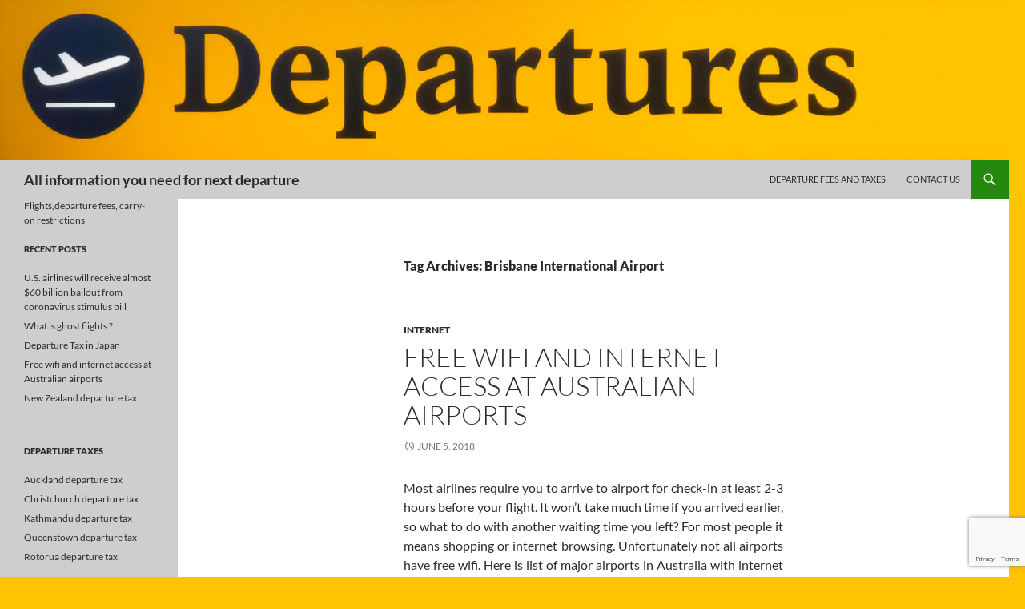

--- FILE ---
content_type: text/html; charset=utf-8
request_url: https://www.google.com/recaptcha/api2/anchor?ar=1&k=6Lc_br0UAAAAAGw7SbjwkJ6iuvL2uI4SGlUVCYUz&co=aHR0cDovL3d3dy5kZXBhcnR1cmUtZ2F0ZXMuY29tOjgw&hl=en&v=N67nZn4AqZkNcbeMu4prBgzg&size=invisible&anchor-ms=20000&execute-ms=30000&cb=acpgr2kmdzxw
body_size: 48577
content:
<!DOCTYPE HTML><html dir="ltr" lang="en"><head><meta http-equiv="Content-Type" content="text/html; charset=UTF-8">
<meta http-equiv="X-UA-Compatible" content="IE=edge">
<title>reCAPTCHA</title>
<style type="text/css">
/* cyrillic-ext */
@font-face {
  font-family: 'Roboto';
  font-style: normal;
  font-weight: 400;
  font-stretch: 100%;
  src: url(//fonts.gstatic.com/s/roboto/v48/KFO7CnqEu92Fr1ME7kSn66aGLdTylUAMa3GUBHMdazTgWw.woff2) format('woff2');
  unicode-range: U+0460-052F, U+1C80-1C8A, U+20B4, U+2DE0-2DFF, U+A640-A69F, U+FE2E-FE2F;
}
/* cyrillic */
@font-face {
  font-family: 'Roboto';
  font-style: normal;
  font-weight: 400;
  font-stretch: 100%;
  src: url(//fonts.gstatic.com/s/roboto/v48/KFO7CnqEu92Fr1ME7kSn66aGLdTylUAMa3iUBHMdazTgWw.woff2) format('woff2');
  unicode-range: U+0301, U+0400-045F, U+0490-0491, U+04B0-04B1, U+2116;
}
/* greek-ext */
@font-face {
  font-family: 'Roboto';
  font-style: normal;
  font-weight: 400;
  font-stretch: 100%;
  src: url(//fonts.gstatic.com/s/roboto/v48/KFO7CnqEu92Fr1ME7kSn66aGLdTylUAMa3CUBHMdazTgWw.woff2) format('woff2');
  unicode-range: U+1F00-1FFF;
}
/* greek */
@font-face {
  font-family: 'Roboto';
  font-style: normal;
  font-weight: 400;
  font-stretch: 100%;
  src: url(//fonts.gstatic.com/s/roboto/v48/KFO7CnqEu92Fr1ME7kSn66aGLdTylUAMa3-UBHMdazTgWw.woff2) format('woff2');
  unicode-range: U+0370-0377, U+037A-037F, U+0384-038A, U+038C, U+038E-03A1, U+03A3-03FF;
}
/* math */
@font-face {
  font-family: 'Roboto';
  font-style: normal;
  font-weight: 400;
  font-stretch: 100%;
  src: url(//fonts.gstatic.com/s/roboto/v48/KFO7CnqEu92Fr1ME7kSn66aGLdTylUAMawCUBHMdazTgWw.woff2) format('woff2');
  unicode-range: U+0302-0303, U+0305, U+0307-0308, U+0310, U+0312, U+0315, U+031A, U+0326-0327, U+032C, U+032F-0330, U+0332-0333, U+0338, U+033A, U+0346, U+034D, U+0391-03A1, U+03A3-03A9, U+03B1-03C9, U+03D1, U+03D5-03D6, U+03F0-03F1, U+03F4-03F5, U+2016-2017, U+2034-2038, U+203C, U+2040, U+2043, U+2047, U+2050, U+2057, U+205F, U+2070-2071, U+2074-208E, U+2090-209C, U+20D0-20DC, U+20E1, U+20E5-20EF, U+2100-2112, U+2114-2115, U+2117-2121, U+2123-214F, U+2190, U+2192, U+2194-21AE, U+21B0-21E5, U+21F1-21F2, U+21F4-2211, U+2213-2214, U+2216-22FF, U+2308-230B, U+2310, U+2319, U+231C-2321, U+2336-237A, U+237C, U+2395, U+239B-23B7, U+23D0, U+23DC-23E1, U+2474-2475, U+25AF, U+25B3, U+25B7, U+25BD, U+25C1, U+25CA, U+25CC, U+25FB, U+266D-266F, U+27C0-27FF, U+2900-2AFF, U+2B0E-2B11, U+2B30-2B4C, U+2BFE, U+3030, U+FF5B, U+FF5D, U+1D400-1D7FF, U+1EE00-1EEFF;
}
/* symbols */
@font-face {
  font-family: 'Roboto';
  font-style: normal;
  font-weight: 400;
  font-stretch: 100%;
  src: url(//fonts.gstatic.com/s/roboto/v48/KFO7CnqEu92Fr1ME7kSn66aGLdTylUAMaxKUBHMdazTgWw.woff2) format('woff2');
  unicode-range: U+0001-000C, U+000E-001F, U+007F-009F, U+20DD-20E0, U+20E2-20E4, U+2150-218F, U+2190, U+2192, U+2194-2199, U+21AF, U+21E6-21F0, U+21F3, U+2218-2219, U+2299, U+22C4-22C6, U+2300-243F, U+2440-244A, U+2460-24FF, U+25A0-27BF, U+2800-28FF, U+2921-2922, U+2981, U+29BF, U+29EB, U+2B00-2BFF, U+4DC0-4DFF, U+FFF9-FFFB, U+10140-1018E, U+10190-1019C, U+101A0, U+101D0-101FD, U+102E0-102FB, U+10E60-10E7E, U+1D2C0-1D2D3, U+1D2E0-1D37F, U+1F000-1F0FF, U+1F100-1F1AD, U+1F1E6-1F1FF, U+1F30D-1F30F, U+1F315, U+1F31C, U+1F31E, U+1F320-1F32C, U+1F336, U+1F378, U+1F37D, U+1F382, U+1F393-1F39F, U+1F3A7-1F3A8, U+1F3AC-1F3AF, U+1F3C2, U+1F3C4-1F3C6, U+1F3CA-1F3CE, U+1F3D4-1F3E0, U+1F3ED, U+1F3F1-1F3F3, U+1F3F5-1F3F7, U+1F408, U+1F415, U+1F41F, U+1F426, U+1F43F, U+1F441-1F442, U+1F444, U+1F446-1F449, U+1F44C-1F44E, U+1F453, U+1F46A, U+1F47D, U+1F4A3, U+1F4B0, U+1F4B3, U+1F4B9, U+1F4BB, U+1F4BF, U+1F4C8-1F4CB, U+1F4D6, U+1F4DA, U+1F4DF, U+1F4E3-1F4E6, U+1F4EA-1F4ED, U+1F4F7, U+1F4F9-1F4FB, U+1F4FD-1F4FE, U+1F503, U+1F507-1F50B, U+1F50D, U+1F512-1F513, U+1F53E-1F54A, U+1F54F-1F5FA, U+1F610, U+1F650-1F67F, U+1F687, U+1F68D, U+1F691, U+1F694, U+1F698, U+1F6AD, U+1F6B2, U+1F6B9-1F6BA, U+1F6BC, U+1F6C6-1F6CF, U+1F6D3-1F6D7, U+1F6E0-1F6EA, U+1F6F0-1F6F3, U+1F6F7-1F6FC, U+1F700-1F7FF, U+1F800-1F80B, U+1F810-1F847, U+1F850-1F859, U+1F860-1F887, U+1F890-1F8AD, U+1F8B0-1F8BB, U+1F8C0-1F8C1, U+1F900-1F90B, U+1F93B, U+1F946, U+1F984, U+1F996, U+1F9E9, U+1FA00-1FA6F, U+1FA70-1FA7C, U+1FA80-1FA89, U+1FA8F-1FAC6, U+1FACE-1FADC, U+1FADF-1FAE9, U+1FAF0-1FAF8, U+1FB00-1FBFF;
}
/* vietnamese */
@font-face {
  font-family: 'Roboto';
  font-style: normal;
  font-weight: 400;
  font-stretch: 100%;
  src: url(//fonts.gstatic.com/s/roboto/v48/KFO7CnqEu92Fr1ME7kSn66aGLdTylUAMa3OUBHMdazTgWw.woff2) format('woff2');
  unicode-range: U+0102-0103, U+0110-0111, U+0128-0129, U+0168-0169, U+01A0-01A1, U+01AF-01B0, U+0300-0301, U+0303-0304, U+0308-0309, U+0323, U+0329, U+1EA0-1EF9, U+20AB;
}
/* latin-ext */
@font-face {
  font-family: 'Roboto';
  font-style: normal;
  font-weight: 400;
  font-stretch: 100%;
  src: url(//fonts.gstatic.com/s/roboto/v48/KFO7CnqEu92Fr1ME7kSn66aGLdTylUAMa3KUBHMdazTgWw.woff2) format('woff2');
  unicode-range: U+0100-02BA, U+02BD-02C5, U+02C7-02CC, U+02CE-02D7, U+02DD-02FF, U+0304, U+0308, U+0329, U+1D00-1DBF, U+1E00-1E9F, U+1EF2-1EFF, U+2020, U+20A0-20AB, U+20AD-20C0, U+2113, U+2C60-2C7F, U+A720-A7FF;
}
/* latin */
@font-face {
  font-family: 'Roboto';
  font-style: normal;
  font-weight: 400;
  font-stretch: 100%;
  src: url(//fonts.gstatic.com/s/roboto/v48/KFO7CnqEu92Fr1ME7kSn66aGLdTylUAMa3yUBHMdazQ.woff2) format('woff2');
  unicode-range: U+0000-00FF, U+0131, U+0152-0153, U+02BB-02BC, U+02C6, U+02DA, U+02DC, U+0304, U+0308, U+0329, U+2000-206F, U+20AC, U+2122, U+2191, U+2193, U+2212, U+2215, U+FEFF, U+FFFD;
}
/* cyrillic-ext */
@font-face {
  font-family: 'Roboto';
  font-style: normal;
  font-weight: 500;
  font-stretch: 100%;
  src: url(//fonts.gstatic.com/s/roboto/v48/KFO7CnqEu92Fr1ME7kSn66aGLdTylUAMa3GUBHMdazTgWw.woff2) format('woff2');
  unicode-range: U+0460-052F, U+1C80-1C8A, U+20B4, U+2DE0-2DFF, U+A640-A69F, U+FE2E-FE2F;
}
/* cyrillic */
@font-face {
  font-family: 'Roboto';
  font-style: normal;
  font-weight: 500;
  font-stretch: 100%;
  src: url(//fonts.gstatic.com/s/roboto/v48/KFO7CnqEu92Fr1ME7kSn66aGLdTylUAMa3iUBHMdazTgWw.woff2) format('woff2');
  unicode-range: U+0301, U+0400-045F, U+0490-0491, U+04B0-04B1, U+2116;
}
/* greek-ext */
@font-face {
  font-family: 'Roboto';
  font-style: normal;
  font-weight: 500;
  font-stretch: 100%;
  src: url(//fonts.gstatic.com/s/roboto/v48/KFO7CnqEu92Fr1ME7kSn66aGLdTylUAMa3CUBHMdazTgWw.woff2) format('woff2');
  unicode-range: U+1F00-1FFF;
}
/* greek */
@font-face {
  font-family: 'Roboto';
  font-style: normal;
  font-weight: 500;
  font-stretch: 100%;
  src: url(//fonts.gstatic.com/s/roboto/v48/KFO7CnqEu92Fr1ME7kSn66aGLdTylUAMa3-UBHMdazTgWw.woff2) format('woff2');
  unicode-range: U+0370-0377, U+037A-037F, U+0384-038A, U+038C, U+038E-03A1, U+03A3-03FF;
}
/* math */
@font-face {
  font-family: 'Roboto';
  font-style: normal;
  font-weight: 500;
  font-stretch: 100%;
  src: url(//fonts.gstatic.com/s/roboto/v48/KFO7CnqEu92Fr1ME7kSn66aGLdTylUAMawCUBHMdazTgWw.woff2) format('woff2');
  unicode-range: U+0302-0303, U+0305, U+0307-0308, U+0310, U+0312, U+0315, U+031A, U+0326-0327, U+032C, U+032F-0330, U+0332-0333, U+0338, U+033A, U+0346, U+034D, U+0391-03A1, U+03A3-03A9, U+03B1-03C9, U+03D1, U+03D5-03D6, U+03F0-03F1, U+03F4-03F5, U+2016-2017, U+2034-2038, U+203C, U+2040, U+2043, U+2047, U+2050, U+2057, U+205F, U+2070-2071, U+2074-208E, U+2090-209C, U+20D0-20DC, U+20E1, U+20E5-20EF, U+2100-2112, U+2114-2115, U+2117-2121, U+2123-214F, U+2190, U+2192, U+2194-21AE, U+21B0-21E5, U+21F1-21F2, U+21F4-2211, U+2213-2214, U+2216-22FF, U+2308-230B, U+2310, U+2319, U+231C-2321, U+2336-237A, U+237C, U+2395, U+239B-23B7, U+23D0, U+23DC-23E1, U+2474-2475, U+25AF, U+25B3, U+25B7, U+25BD, U+25C1, U+25CA, U+25CC, U+25FB, U+266D-266F, U+27C0-27FF, U+2900-2AFF, U+2B0E-2B11, U+2B30-2B4C, U+2BFE, U+3030, U+FF5B, U+FF5D, U+1D400-1D7FF, U+1EE00-1EEFF;
}
/* symbols */
@font-face {
  font-family: 'Roboto';
  font-style: normal;
  font-weight: 500;
  font-stretch: 100%;
  src: url(//fonts.gstatic.com/s/roboto/v48/KFO7CnqEu92Fr1ME7kSn66aGLdTylUAMaxKUBHMdazTgWw.woff2) format('woff2');
  unicode-range: U+0001-000C, U+000E-001F, U+007F-009F, U+20DD-20E0, U+20E2-20E4, U+2150-218F, U+2190, U+2192, U+2194-2199, U+21AF, U+21E6-21F0, U+21F3, U+2218-2219, U+2299, U+22C4-22C6, U+2300-243F, U+2440-244A, U+2460-24FF, U+25A0-27BF, U+2800-28FF, U+2921-2922, U+2981, U+29BF, U+29EB, U+2B00-2BFF, U+4DC0-4DFF, U+FFF9-FFFB, U+10140-1018E, U+10190-1019C, U+101A0, U+101D0-101FD, U+102E0-102FB, U+10E60-10E7E, U+1D2C0-1D2D3, U+1D2E0-1D37F, U+1F000-1F0FF, U+1F100-1F1AD, U+1F1E6-1F1FF, U+1F30D-1F30F, U+1F315, U+1F31C, U+1F31E, U+1F320-1F32C, U+1F336, U+1F378, U+1F37D, U+1F382, U+1F393-1F39F, U+1F3A7-1F3A8, U+1F3AC-1F3AF, U+1F3C2, U+1F3C4-1F3C6, U+1F3CA-1F3CE, U+1F3D4-1F3E0, U+1F3ED, U+1F3F1-1F3F3, U+1F3F5-1F3F7, U+1F408, U+1F415, U+1F41F, U+1F426, U+1F43F, U+1F441-1F442, U+1F444, U+1F446-1F449, U+1F44C-1F44E, U+1F453, U+1F46A, U+1F47D, U+1F4A3, U+1F4B0, U+1F4B3, U+1F4B9, U+1F4BB, U+1F4BF, U+1F4C8-1F4CB, U+1F4D6, U+1F4DA, U+1F4DF, U+1F4E3-1F4E6, U+1F4EA-1F4ED, U+1F4F7, U+1F4F9-1F4FB, U+1F4FD-1F4FE, U+1F503, U+1F507-1F50B, U+1F50D, U+1F512-1F513, U+1F53E-1F54A, U+1F54F-1F5FA, U+1F610, U+1F650-1F67F, U+1F687, U+1F68D, U+1F691, U+1F694, U+1F698, U+1F6AD, U+1F6B2, U+1F6B9-1F6BA, U+1F6BC, U+1F6C6-1F6CF, U+1F6D3-1F6D7, U+1F6E0-1F6EA, U+1F6F0-1F6F3, U+1F6F7-1F6FC, U+1F700-1F7FF, U+1F800-1F80B, U+1F810-1F847, U+1F850-1F859, U+1F860-1F887, U+1F890-1F8AD, U+1F8B0-1F8BB, U+1F8C0-1F8C1, U+1F900-1F90B, U+1F93B, U+1F946, U+1F984, U+1F996, U+1F9E9, U+1FA00-1FA6F, U+1FA70-1FA7C, U+1FA80-1FA89, U+1FA8F-1FAC6, U+1FACE-1FADC, U+1FADF-1FAE9, U+1FAF0-1FAF8, U+1FB00-1FBFF;
}
/* vietnamese */
@font-face {
  font-family: 'Roboto';
  font-style: normal;
  font-weight: 500;
  font-stretch: 100%;
  src: url(//fonts.gstatic.com/s/roboto/v48/KFO7CnqEu92Fr1ME7kSn66aGLdTylUAMa3OUBHMdazTgWw.woff2) format('woff2');
  unicode-range: U+0102-0103, U+0110-0111, U+0128-0129, U+0168-0169, U+01A0-01A1, U+01AF-01B0, U+0300-0301, U+0303-0304, U+0308-0309, U+0323, U+0329, U+1EA0-1EF9, U+20AB;
}
/* latin-ext */
@font-face {
  font-family: 'Roboto';
  font-style: normal;
  font-weight: 500;
  font-stretch: 100%;
  src: url(//fonts.gstatic.com/s/roboto/v48/KFO7CnqEu92Fr1ME7kSn66aGLdTylUAMa3KUBHMdazTgWw.woff2) format('woff2');
  unicode-range: U+0100-02BA, U+02BD-02C5, U+02C7-02CC, U+02CE-02D7, U+02DD-02FF, U+0304, U+0308, U+0329, U+1D00-1DBF, U+1E00-1E9F, U+1EF2-1EFF, U+2020, U+20A0-20AB, U+20AD-20C0, U+2113, U+2C60-2C7F, U+A720-A7FF;
}
/* latin */
@font-face {
  font-family: 'Roboto';
  font-style: normal;
  font-weight: 500;
  font-stretch: 100%;
  src: url(//fonts.gstatic.com/s/roboto/v48/KFO7CnqEu92Fr1ME7kSn66aGLdTylUAMa3yUBHMdazQ.woff2) format('woff2');
  unicode-range: U+0000-00FF, U+0131, U+0152-0153, U+02BB-02BC, U+02C6, U+02DA, U+02DC, U+0304, U+0308, U+0329, U+2000-206F, U+20AC, U+2122, U+2191, U+2193, U+2212, U+2215, U+FEFF, U+FFFD;
}
/* cyrillic-ext */
@font-face {
  font-family: 'Roboto';
  font-style: normal;
  font-weight: 900;
  font-stretch: 100%;
  src: url(//fonts.gstatic.com/s/roboto/v48/KFO7CnqEu92Fr1ME7kSn66aGLdTylUAMa3GUBHMdazTgWw.woff2) format('woff2');
  unicode-range: U+0460-052F, U+1C80-1C8A, U+20B4, U+2DE0-2DFF, U+A640-A69F, U+FE2E-FE2F;
}
/* cyrillic */
@font-face {
  font-family: 'Roboto';
  font-style: normal;
  font-weight: 900;
  font-stretch: 100%;
  src: url(//fonts.gstatic.com/s/roboto/v48/KFO7CnqEu92Fr1ME7kSn66aGLdTylUAMa3iUBHMdazTgWw.woff2) format('woff2');
  unicode-range: U+0301, U+0400-045F, U+0490-0491, U+04B0-04B1, U+2116;
}
/* greek-ext */
@font-face {
  font-family: 'Roboto';
  font-style: normal;
  font-weight: 900;
  font-stretch: 100%;
  src: url(//fonts.gstatic.com/s/roboto/v48/KFO7CnqEu92Fr1ME7kSn66aGLdTylUAMa3CUBHMdazTgWw.woff2) format('woff2');
  unicode-range: U+1F00-1FFF;
}
/* greek */
@font-face {
  font-family: 'Roboto';
  font-style: normal;
  font-weight: 900;
  font-stretch: 100%;
  src: url(//fonts.gstatic.com/s/roboto/v48/KFO7CnqEu92Fr1ME7kSn66aGLdTylUAMa3-UBHMdazTgWw.woff2) format('woff2');
  unicode-range: U+0370-0377, U+037A-037F, U+0384-038A, U+038C, U+038E-03A1, U+03A3-03FF;
}
/* math */
@font-face {
  font-family: 'Roboto';
  font-style: normal;
  font-weight: 900;
  font-stretch: 100%;
  src: url(//fonts.gstatic.com/s/roboto/v48/KFO7CnqEu92Fr1ME7kSn66aGLdTylUAMawCUBHMdazTgWw.woff2) format('woff2');
  unicode-range: U+0302-0303, U+0305, U+0307-0308, U+0310, U+0312, U+0315, U+031A, U+0326-0327, U+032C, U+032F-0330, U+0332-0333, U+0338, U+033A, U+0346, U+034D, U+0391-03A1, U+03A3-03A9, U+03B1-03C9, U+03D1, U+03D5-03D6, U+03F0-03F1, U+03F4-03F5, U+2016-2017, U+2034-2038, U+203C, U+2040, U+2043, U+2047, U+2050, U+2057, U+205F, U+2070-2071, U+2074-208E, U+2090-209C, U+20D0-20DC, U+20E1, U+20E5-20EF, U+2100-2112, U+2114-2115, U+2117-2121, U+2123-214F, U+2190, U+2192, U+2194-21AE, U+21B0-21E5, U+21F1-21F2, U+21F4-2211, U+2213-2214, U+2216-22FF, U+2308-230B, U+2310, U+2319, U+231C-2321, U+2336-237A, U+237C, U+2395, U+239B-23B7, U+23D0, U+23DC-23E1, U+2474-2475, U+25AF, U+25B3, U+25B7, U+25BD, U+25C1, U+25CA, U+25CC, U+25FB, U+266D-266F, U+27C0-27FF, U+2900-2AFF, U+2B0E-2B11, U+2B30-2B4C, U+2BFE, U+3030, U+FF5B, U+FF5D, U+1D400-1D7FF, U+1EE00-1EEFF;
}
/* symbols */
@font-face {
  font-family: 'Roboto';
  font-style: normal;
  font-weight: 900;
  font-stretch: 100%;
  src: url(//fonts.gstatic.com/s/roboto/v48/KFO7CnqEu92Fr1ME7kSn66aGLdTylUAMaxKUBHMdazTgWw.woff2) format('woff2');
  unicode-range: U+0001-000C, U+000E-001F, U+007F-009F, U+20DD-20E0, U+20E2-20E4, U+2150-218F, U+2190, U+2192, U+2194-2199, U+21AF, U+21E6-21F0, U+21F3, U+2218-2219, U+2299, U+22C4-22C6, U+2300-243F, U+2440-244A, U+2460-24FF, U+25A0-27BF, U+2800-28FF, U+2921-2922, U+2981, U+29BF, U+29EB, U+2B00-2BFF, U+4DC0-4DFF, U+FFF9-FFFB, U+10140-1018E, U+10190-1019C, U+101A0, U+101D0-101FD, U+102E0-102FB, U+10E60-10E7E, U+1D2C0-1D2D3, U+1D2E0-1D37F, U+1F000-1F0FF, U+1F100-1F1AD, U+1F1E6-1F1FF, U+1F30D-1F30F, U+1F315, U+1F31C, U+1F31E, U+1F320-1F32C, U+1F336, U+1F378, U+1F37D, U+1F382, U+1F393-1F39F, U+1F3A7-1F3A8, U+1F3AC-1F3AF, U+1F3C2, U+1F3C4-1F3C6, U+1F3CA-1F3CE, U+1F3D4-1F3E0, U+1F3ED, U+1F3F1-1F3F3, U+1F3F5-1F3F7, U+1F408, U+1F415, U+1F41F, U+1F426, U+1F43F, U+1F441-1F442, U+1F444, U+1F446-1F449, U+1F44C-1F44E, U+1F453, U+1F46A, U+1F47D, U+1F4A3, U+1F4B0, U+1F4B3, U+1F4B9, U+1F4BB, U+1F4BF, U+1F4C8-1F4CB, U+1F4D6, U+1F4DA, U+1F4DF, U+1F4E3-1F4E6, U+1F4EA-1F4ED, U+1F4F7, U+1F4F9-1F4FB, U+1F4FD-1F4FE, U+1F503, U+1F507-1F50B, U+1F50D, U+1F512-1F513, U+1F53E-1F54A, U+1F54F-1F5FA, U+1F610, U+1F650-1F67F, U+1F687, U+1F68D, U+1F691, U+1F694, U+1F698, U+1F6AD, U+1F6B2, U+1F6B9-1F6BA, U+1F6BC, U+1F6C6-1F6CF, U+1F6D3-1F6D7, U+1F6E0-1F6EA, U+1F6F0-1F6F3, U+1F6F7-1F6FC, U+1F700-1F7FF, U+1F800-1F80B, U+1F810-1F847, U+1F850-1F859, U+1F860-1F887, U+1F890-1F8AD, U+1F8B0-1F8BB, U+1F8C0-1F8C1, U+1F900-1F90B, U+1F93B, U+1F946, U+1F984, U+1F996, U+1F9E9, U+1FA00-1FA6F, U+1FA70-1FA7C, U+1FA80-1FA89, U+1FA8F-1FAC6, U+1FACE-1FADC, U+1FADF-1FAE9, U+1FAF0-1FAF8, U+1FB00-1FBFF;
}
/* vietnamese */
@font-face {
  font-family: 'Roboto';
  font-style: normal;
  font-weight: 900;
  font-stretch: 100%;
  src: url(//fonts.gstatic.com/s/roboto/v48/KFO7CnqEu92Fr1ME7kSn66aGLdTylUAMa3OUBHMdazTgWw.woff2) format('woff2');
  unicode-range: U+0102-0103, U+0110-0111, U+0128-0129, U+0168-0169, U+01A0-01A1, U+01AF-01B0, U+0300-0301, U+0303-0304, U+0308-0309, U+0323, U+0329, U+1EA0-1EF9, U+20AB;
}
/* latin-ext */
@font-face {
  font-family: 'Roboto';
  font-style: normal;
  font-weight: 900;
  font-stretch: 100%;
  src: url(//fonts.gstatic.com/s/roboto/v48/KFO7CnqEu92Fr1ME7kSn66aGLdTylUAMa3KUBHMdazTgWw.woff2) format('woff2');
  unicode-range: U+0100-02BA, U+02BD-02C5, U+02C7-02CC, U+02CE-02D7, U+02DD-02FF, U+0304, U+0308, U+0329, U+1D00-1DBF, U+1E00-1E9F, U+1EF2-1EFF, U+2020, U+20A0-20AB, U+20AD-20C0, U+2113, U+2C60-2C7F, U+A720-A7FF;
}
/* latin */
@font-face {
  font-family: 'Roboto';
  font-style: normal;
  font-weight: 900;
  font-stretch: 100%;
  src: url(//fonts.gstatic.com/s/roboto/v48/KFO7CnqEu92Fr1ME7kSn66aGLdTylUAMa3yUBHMdazQ.woff2) format('woff2');
  unicode-range: U+0000-00FF, U+0131, U+0152-0153, U+02BB-02BC, U+02C6, U+02DA, U+02DC, U+0304, U+0308, U+0329, U+2000-206F, U+20AC, U+2122, U+2191, U+2193, U+2212, U+2215, U+FEFF, U+FFFD;
}

</style>
<link rel="stylesheet" type="text/css" href="https://www.gstatic.com/recaptcha/releases/N67nZn4AqZkNcbeMu4prBgzg/styles__ltr.css">
<script nonce="5r3T1fQixIVhg98K6llvNA" type="text/javascript">window['__recaptcha_api'] = 'https://www.google.com/recaptcha/api2/';</script>
<script type="text/javascript" src="https://www.gstatic.com/recaptcha/releases/N67nZn4AqZkNcbeMu4prBgzg/recaptcha__en.js" nonce="5r3T1fQixIVhg98K6llvNA">
      
    </script></head>
<body><div id="rc-anchor-alert" class="rc-anchor-alert"></div>
<input type="hidden" id="recaptcha-token" value="[base64]">
<script type="text/javascript" nonce="5r3T1fQixIVhg98K6llvNA">
      recaptcha.anchor.Main.init("[\x22ainput\x22,[\x22bgdata\x22,\x22\x22,\[base64]/[base64]/[base64]/[base64]/[base64]/[base64]/[base64]/[base64]/bmV3IFlbcV0oQVswXSk6aD09Mj9uZXcgWVtxXShBWzBdLEFbMV0pOmg9PTM/bmV3IFlbcV0oQVswXSxBWzFdLEFbMl0pOmg9PTQ/[base64]/aXcoSS5ILEkpOngoOCx0cnVlLEkpfSxFMj12LnJlcXVlc3RJZGxlQ2FsbGJhY2s/[base64]/[base64]/[base64]/[base64]\\u003d\x22,\[base64]\x22,\x22fl5tEwxoGUctw7XChy8Zw5TDj2/DpMOswp8Sw5/Cj24fGy3DuE8fF1PDiBIPw4oPDxnCpcOdwpXCjyxYw5lfw6DDl8KzwoPCt3HCk8OYwroPwoTCj8O9aMKhEA0Aw6QbBcKzRcKVXi59SsKkwp/CjAfDmlpZw6BRI8KJw5fDn8OSw5xTWMOnw5zCg0LCnlIEQ2Qow6FnAlnCrsK9w7FxGChIR3Edwptzw6YAAcKXDC9VwpgCw7tieSrDvMOxwqVvw4TDjkteXsOrW21/SsOBw4XDvsOuA8K3GcOzYsKaw60bHlxOwoJyG3HCnSrCrcKhw643wp0qwqsCC07CpsKEZxYzwrfDmsKCwokjwofDjsOHw6dXbQ4dw4gCw5LCkMK9asOBwp9xccK8w6hLOcOIw6FgLj3Con/Cuy7CkMKoS8O5w4TDkSx2w7c9w40+wrdCw61Mw6FMwqUHwpXCqwDCggnCigDCjnpywotxYsKKwoJkJChdESUCw5NtwpM1wrHCn29QcsK0QsK0Q8OXw5rDsWRPKMOIwrvCtsKCw5rCi8K9w6jDuWFQwq0FDgbCqcKVw7JJAMKaQWVkwpI5ZcOawqvClmsdwo/[base64]/ChmhfYsKNwpfCj8OjEQhKCMOsw7tYwp3CnsKwP17Cu3vCqsKgw6FXw5jDn8KJU8KtIQ/DicOGDEPCtcOhwq/[base64]/A0chwqbDhsO5F8ODZjwqw7vCu2/CgHhCKcKJbylDwrrCk8Kbw67DsFRrwpElwpzDrHTCogvCscOCwozCuR1Ma8K/wrjCmy3CnQI7w59Vw6bDusOKNAhSw6gGwqrDn8Oow79yCkbDtcOvOsO6JcK3BUwLTXI7MMOtw7I1LgvCp8KATcK1VsOswqLCm8OHwqRtAcK5I8KhF3NmZMKhc8K0IcO8w44RO8KiwoHDjMOAVC7Dpl7DqsKjOsK4wrU2w7TDiMOMw4/Ci8KPITHDjsOdBV3DtMKOwobCj8Kye0DChcKoWcO6wr0Gwp/Cn8KeERHCuCpQXMK1wrjCuirCs2hzenzDmMKNG1nCrT7CssOfPB8KR0jDkyTCu8KoIAjDqV/Dg8OhVcOaw503w4fDtsOkwpBIw4DDmTkSwovClCrChiLCqMOKw4sMWSvCt8K6w5/DnDjCscKKFcOxwrw6B8OAP0HCssK6wqLDsWTDo0c/wqdBOV8HQ1IJwosAwrnCq2gPK8Kgw4tMR8KKw5nCvsODwpLDiy5lwooOw4ktw59iegrDhjEmZcK1wrrDvibDsyBJFmHCmMO/OsOuw7zCnSjCrnxKw607wpnCuA/CrTvCk8OQOsOvwpctOWLCucOrU8KIWsK+acOqA8OfOcKFw4/Ckwhew71bYnMJwo5MwpI9OkIvKcKNKMOjw53Dm8KxJFPCszYVZTTDklLCngnCvMKYSMOOWWHDvyFfScK5w4/DgsK5w5oJVUdFwp4fdQrChXItwrNyw6pYwozCt2bDisO/[base64]/CnA7DpBLCocK3WmDCmD/Cn8KPKTFaZw9cZsKQw50iwog+CVDDpmR+wpbCgyQRw7PCixXDncKQXBp3w5lJakBlw5pMM8OWdsKZw6o1P8OkQQLCq3ZuaT3DlsOJCMKqf1UOVQXDnMOUO2rCmFDCqVPDnEgtwpzDo8OHR8Oew7vDt8OUw4PDn2Ixw5/CmgjDsALCkCtFw7Ybw7TDmsOlwrvDncOVQsKLw57DpcOLwpfDjX5USjnCu8KlSsOjwrxQUVBcw55hI2HDpsOrw5bDlsO+JnLCphTDpHfCoMOewqguXg/Dt8Ovw4p1w7bDoWYWAsKNw6EwLzXDkVBrwpnChsOtIsKiRcK/[base64]/S8OuBBR4ScOoVynCoD4zw7B+YMKtDmTClxTCgMKRN8Oaw4vDnVPDnynDkyN4K8Oxw47CmlRYR3jCr8KhL8O6w5gvw6sgw4bCncKMCF8XC1RFN8KNBMKCJ8O1UsO3UjF6URRCwrwvEsKvSMKPbcOewpXDtMOrw6Z1wqvCkEthwp1qwobCisKUW8OUIhoyw5vCoEU/JlZkQVENwppbM8Ohw6LDmTnDkWrChl4qAcOZJ8KBw4vDucKbeEnDo8K6UkfDg8O5XsOjDzsJFcO7wqLDjMOuwp7Cjn7DkcOXM8Kvw4rCocKqbMOZC8O1w5tYNzAew7DCuQLClsOJSxXDtn7Cgz1uwp/Dsm4TDsKGw4/CiEHDuk18w5kzw7DCkA/[base64]/SRZ8JCXDsBtSwrbDpMKHw7t4TCfDiVU7w7lIWcOHwrDDnms4w4tIXMOqwrw9wp0MeShQwqUyLRkYLDLCisOyw5Acw73Cq3JaKMKlPsKawpcPJjLCmyIew4t2OcO5wr8KKlHDm8KCwpceRS0Qw67CnQwvOH8Cwo5/UMKjU8OZCGFFasOLCwnDnHvCjCkKOx9AaMOPw7jCi39pw6QDB0kswpN6WkTCiifCssOiSQZ2RsONDcOBwqQgworDosK0KnZPwp/[base64]/[base64]/[base64]/GcOAw69yw5Uiw4/[base64]/CmnnDvWEuCsKzw4nCt8KZw5YNO8OAw7vCvMO2CUjDtkTDq3/DulU2K1LDlcOVw5JOPkTCnGYqLwM9wolqwqjCoSgoMMOrw7pDJ8KnZjxww7YiQcOKw6hEwrcLHHQaEcOpwpNgJ3DDksKSV8Kfw6sSWMK/wo0lLTfDlWvCuSHDnDLDhlF4w6QCQcO3wr1nw6cBWBjCl8O/MsOPw7rDlXfCjwMnw7HDglbDkmjCvsODw7bCpxkQXVfCqsOUwp9Pw4hkCMKdbBfDp8Klw7fDticpKE/Dt8Oew5RiFFnCj8Okwp5Tw6/DlMOhfmImQsK8w45Rwr3DjMOhesK8w7vCusKnw41GWyJrwp/[base64]/Cny1Lwqpww57CgsKzV0hgwrpjwrfCpkTCmWbDvkDCu8K4RQzDsGl0Yhgxw7pMwoHChcOHfE0Fwp98NHM8Tw4hWz3CvcKvwrHDsA3DsU8OGylrwpPDl2rDtz/CosK4JmTDtcK1TTzCosKWFDMDSxBdHGhIflTDsxFSwrJfwoMgPMOGBsK7wqTDvxhMGMOHSEjCl8K4wqPCvsOywqTDs8Ocw7/DmV3Du8KLDMK9wpEXw5zCp2PCiwLCvkhdw4BtbsKmGnjDhMOyw79XcsKNIG7ChhwWw4HDo8KfU8KDwoIxLMOFwrpGW8OHw68jV8K6PsOgPQdswpXCvS/DrsOLHsKbwrTCo8Kkwqtow43DqE3CpMOgw6zCugDDu8K0woMzw4LCjDpcw6VkCGrCoMKewqfCrnAwP8O3HcO1c0gnfQbDsMOGw7rDmsKSw69NwoPDl8KJbBYOw7/[base64]/w7gNw6pMw7jDq8ODwpsmw6bCi8K/wqjDn8KmK8O0w6Yjd05BTMKjFVvCpGfDpG/[base64]/Dk8O6w7JXEsKSLcKOw6XCsGZNOMKGw61nIsOww691wqhqCVdewovCrMOsw6gcDsOew6LDk3J3ZMOtw6twHcK8wqcLHcO/wprCvUbCnsOXb8OEKVjDrmAWw7fCgF7DsWYPw5p8SFFjdj5Ww5dLYjxTw6HDmQFwGcOcTcKXEwIVFCbDrsKowoxIwpjDs0YmwqPCtAZYDcKZYsKncEzClFbDpMOzMcObwrHDhcO6I8KkRsKTKBU+w48rwrrDjQZAd8OZwqoow5/ChMKOHDDCkcOFwrdiGGXCmyJMwqfDlFTDtMOyK8KkbsOBeMKeNzPDpBx9NcKXN8OYwrTChxdHdsKYw6NNPiLDosOCwozDpMKrSlxtwobComfDuQRhw48kw45BwqTCnQtow58xwqIJw5zCi8KSwp1tEQ9+OktxA0TDpTvCqcOGwoE4w5JxT8KbwrV5GGNBw7EXwo/DrMOsw4Y1GHjDqcOtBMOrNMO/w7vCjsOvRlzDtwxxCcKQYMOBwr/ChXg2DhckHcOnQsKiB8KjwrhpwrXCicORLyzCu8KGwoRJwrcGw77Cjmcsw45CYwE6wofDgkApODgkw7/Dhk8Mb1PDm8OWYhbDmMOWwpITw4lpJsOgOBdUYMOuO2Nzw7NWw6Qvw6rCj8Oiw4E1ERMFwrZQKsKVwr3CpjhIbDZ2wrEbF3zCmsKEwqV/w7cjwqXDkcOtw7EpwqJQwpHDmcKDw77Ch0DDvMKgfShoDkRXwqN2woFDUMOjw6XDhlstNDDDpsKKwp5pwqgzKMKcw7ptOVLCthpxwq0DworCkAXDhSMrw6nDvnLCgxPCjMOyw4QAPyAow5NzJsO9ScKJw7XDlnHCsw3ClRzDnsOvw4/DmMKafsO0JsOxw79dwoAbGSZKZcOcTMOawpYdYXFiKwoMasKyLWR3VxbDmcOTw544wrpYVgzCvcO5J8O7NMO/w7TDmMK8EypYw6jCniFtwr5DJ8KtVsKgwqHCpyPCssOrRMKBwq5EaCDDvcOEwrtuw44Dw5DCg8OWSsOqZSpLYsKOw6jCpcOkwokdesOfwrvClcKnXFFGd8Osw5EwwpYYRMOnw7kpw4k/f8OLw4Q+wo5HK8ONwrp1w7PDtivDr3LDoMKxw6AzwrvDiyrDtmV0Q8KWwqBvwqfCtsOrwoXCoUHDqcKnw5lXfEvCpcO/w7LCrEPDt8Odw7DDtT3ChsOqYsKnUzcuClzDkTvCtsKkc8KPFsK1TGFhRw1Yw6QzwqbCjsK0bMOBNcKsw54jQTx9wqd2DxnClQ9jaUTCs2XCisK4wqjDrMO7w5gOG0vDk8OQw4vDhk8ywowhIsKOw7/DljPCrgMRJcKNw6QQYUEQGsOeF8K3OG/DoDXCjD0Aw7LCmSNcwpDCiFh4w77Dixd4eBg3LnfCgsKGLydSdcOOWCcFwpd0LS13eFQiCF07wrTDqMO4wo7CtkHDuyR+wogCw7XCuEPCkcO/w7t0IDcNKcOvw67DrnJxw73Cm8KIEVHDrsK9OcK5wrNZwpfDkzkZRWt1PUvCjGpCIMOrwocMw65+wqJpwqnCs8Ofw50vRw4nMcKswpETNcKqIsOaSgbCpRg8w7vCiwXDi8K0UDPDhsOmwpnCm0QUwrzCvMK2CsOSwqDDpk4gNi3CtsKJw7jCm8KHPA91IxZzT8Khwq/Dq8KEw4zCnRDDkjLDnMK+w6HDswtwY8KaOMOgan4MZcKkwqNhwoc7dCrDpsOMRGFkBMK3w6PDg0dawq1jM38hY3/Csn/ChcKUw4bDtsOaLwjDjMKJw4vDh8KwKhlvB3zCnsKXQVrCpgU2wrV3w7xdC1HDlMOcw4xyHXUjJMKCw4dhKMKSw4F7EUh/JQLDvVhuccOswq59wqLCrmXCqsOzwppnCMKEP35rB1EhwoPDgMOXQMKWw6XDmT4FT0HDnGJbwpIzw4LChzsdSwp8wqnCkgkkMUQDB8OaDcOZwo9mw4bCnCbCo0NPwqDCnRYqw6vChic8D8OIwrN+wp/DmcOSw6jCvcKCccOSw6XDjHUvw5pSw41YCMOcEcKaw49qRsOFwrpkwqcTTsKRw50qOmnDtsOPwpE7w6wnQsK7EsO7wrrCi8OodhNmVwXCnCrCnAPCjcKTWcO9wpDCn8ODMFwHET/CsR4EIyNhFMKww5AqwpIXVG04HsOuwoJ8c8OtwpNtBMK5woM/w7PDiQnChihoI8K8wrTCtcKAw6TDhMOcwr3Dt8Kew5vDnMKBwpd3wpV1NMONMcKSw452wr/Clx9mdFcPMcKnPDhmPsKUDQDCtghJaggkwqXCkcK5w7jCs8KkbMOgTcKCYl10w4t8wrvCjFI6RMKDUlHDnirCjMKzZjDCpsKPcMOWfwQbPcOvJMOyAXXDhQhvwp5uwpcFRMK5wpTDh8K+w5/[base64]/Dj8OANBjCjsO6ZcKbJ8O+wrjDoxB6worChFAOO0bCh8OIT3pZNBoAwqxbw6QpOcKUdMOlVy0gRjrDqsKLJRwpwoJSwrYxE8OnaHEKwpTDlQ5Gw4bCgVxZw6zCrMKNeVBFe1pGPV0bwoPDiMK6woBcwpTDtWLDnsOmGMKlNGzDnsKAZsONwoPCiAXDsMKOTcKsfz/CpD3Dj8OTKjTCui/DlsK/[base64]/Ci254B8KgfsObw4gvw6ZpNMKKFlnDtjERZcO9w7lQwo8tdFthwpE8UVLCoBzCicKEw6ZsE8K4RGLDpcOrw5XCrgbCs8Kuw73CpsOpZ8OOLVPDt8Kiw7vChkQIZmXDt0/[base64]/DtSFDDsO8fH5qRx3Dp255wovCqSvCt8OlMRghw5MRA2NUw53DiMOKJ1XCj20NTsKrBMK3D8KISsO0wpR6wpnCsSU1HFPDgWbDlFXCgV1kfMKOw7wZJMO/MEgKwrrDu8KdNkFHX8OkPMKdwqDCgw3CqC4EGnx/wp3CtA/DlXTDgDRdWQRow4HCoFDDicOww44vw4hfQ3p4w54GDCdcLsOJw54Hw4s3w5V3wrzDu8Ktwo/DojfDvgPDgMOVSFl/HWXCmMO3w7zCrWjDnHZifSjDlsOWfsOxw6I+S8KBw6rCssKSBcKdRcOzwrYFw7lZw4lqwq3CmnTCoEg6fsKJw4Few4oNDm5jw58pw6/Dm8O9w6XChm45esKswpvDqmlRwqvCoMO8WcO3EWPCo3fCjz7DrMKUDXLDtsO8K8OUw6BcDlEiYFLDksOVem3DjGMOf2lwDw/Cin/DpsOyQMKiHcOQTkPDoWvChinDpggdwr5pGsORXsOmw6/CtU1FFCrCucOqazJTw7gtwoE+w7NjWQoLw6t4LlvCujDCjENJw4XCosKMwp5Mw4LDosOmf0I0TMODQMO/wrxkTMOjw5gHBk9nwrDCowhnTcO6e8OkIMOZwpJRe8KUw6jDui42EUBTA8OjX8Knw7sPbk/Csgl9IsOBwp3ClX/DnRwiwpzDvwHDj8Kfw4bDhk0DQmQIDMOywr9OI8KswqDCqMO5woXCjEApw5pCLwFgJMKQw4zCrShue8K6wp/Dl3tMKz3CtCw7GcO/UMKZFC/[base64]/V8KXFivDrG7CmcOvw7LDmcKSIBrCv8OcfcK7wqDDgA/DtcKmYsKsTUxRa1kjUsKJw7bCll/CqcKFLsO2w6TCqCLDocOswog1wqUhw5o9GsKPdQDDtcK2w6zCr8Kbw7Yew5IHDhvCj1M7XsOFw4PCm2bDnsOkRMO7dcKhwop4w7/DtQXDkUp2QcKmBcOvFkc1NsKoecOQwrAyGMO2dFfDosKcw4fDusK/Z0XDg05KZcOZNn/DtsOqw5Eew5R/LS8tXsKnA8KXw7nCpMKLw4fCqMO7w5/CoVHDh8KZw5JzMDzCvk/CnsO9XMKQw6TDlFpqw7bDoxg4wqvDqXTCvgs8ccO9wooMw4AOw4bCn8OTw5jCuyBsVzHDp8OjZ0VVccKGw64jOUTCvMO6wpTCvDBww60JQ0krwp8Dw5/CisKOwrQwwonCgsOqwrkxwo8+w45sLUfDjxZIFiRpwpQJYXdWIsK7wqrDuhdUS3Q8w7PDq8KCKSNyH1gewrrDtMKrw5PCg8KAwoMzw7rDvsOnwpRndsKAw4fDq8KYwq/Cl3F9w5vCkcKtYcO9HsKRw5nDv8O/Q8Opcm06RRHDpxQEw4QfwqzCnnjDnTPCt8O0w5rDigPCssOUTjvCqSZew798EMOUEkTCuFPCoHJFN8K/[base64]/[base64]/DscOkw5oNM8KOwqIEdiwKwr/Dt8OSZTUefFJVwqM5wpZUbMKWeMKww7NHA8Kdw7ADw5piw5XDoT1CwqZ9wpwoYigzwojDs1JmFsKiwqELw6lIw4sMOcKEw7PDvMKzwoMXfcK6cEXDgBfCsMOHwrjDigzCvkHDtMOQw4/CowTDjBnDpj3CtMKLwqrCncOsJsKtw4N8NsO4WsOjKcK/[base64]/CpggFwrTCn8OMD8KFwp5AwrxeBcOtw5ImRGfDosOLwpxBQcK3OyTCscOzdSN9VygxeErCgj5xDE7DmMKkKnMoUMOrBMOxw47CuGPCqcOVwq0HwoXCgB7CgsKxE1/[base64]/Cp8KAwpxEaQs0w5Z7XTDDgsO1w4B5BRHDuUfCmMKfw5w4B3FYw6rCsyd5w5wAC3LDoMO1w4jDg151w7g+wpnCogvCrjNsw6LCmDnCmMKiwqECWMKYw77DjyDCiDzDq8O/wr4CaWklwoMdwoUbWsOPJ8Otw6fCoUDCgzjCr8KjfBRjZcKHw7fCl8OwwqTCuMK3GgpHGwzCkAHDlMKRezUTJMKnVMOtw7zDo8KKKcKVw6gHeMKdwqJfScOww7HDhyFew5rDssKkYcOUw5MLwpBdw7nClcKSScK+wqpuw5bDr8OwJ23DlhFUw6bCjcOTah/CnzbCisKraMOXey3DrsKKWcOfOyoywpM7NcKFRH4nwqkBdzQow4QJwpJmM8KJBsOow5xEclvDuUfCtygZwqXDicOwwo1UIsOQw5bDrzLDqiXCmSdiGsKzw6HCpxnCvcK0FMKmPcKdw4w+wqN/OGFRKWLDq8OgMQfDj8OpwpbCpsOXIkY5eMOgw4ovwq3DpUZDWlpGwoAUw6U4C1lkeMOBw7FKZF7ChxvCqR4Yw5DDocO4w5pKw4bDri8VwpnCmMO7OcOACGxmVFIIwq/DhT/DoCpsFxbCoMOjb8Khw5AUw61hC8Kew6HDmSzDszFBw55zV8O1WcK/w47CrA8YwqdIJFbDocKMwqnDvn3DtcOBwp57w5UkC33Cgk0hU1PDjWjCgMKvFMOJAMKdwpLDucKiwplzNMOjwp9TP1nDp8KhIAbCojhzLkDDl8OHw7jDqsOMwppvwpDCqsKBw5Rfw6txw7A0w7nCjw99w44Jwpc5w5AeO8KwdsKqMsK/w4xiPMKmwr9LUsOYw78JwpUNw4dGw5DCl8KfLcO2w7PDlBwawqguw4dHRRdIw5fDn8Kww6HDgxrCgcO/[base64]/CoTLCqCHDgcOmOsKLwprDvgbDncOSwoLDlQkmL8KcYsO+w7TDtUHCqsK8QcK+w4XCiMKKIkJEwqTCin7CrUrDsW5QVsO1alBFOsKxwoXCo8KNT33CjCLDvCvCrcKzw5l1wog8c8O8w7fDs8OKw5N/[base64]/eVjCgsOjw7PDlsOuT8OLw4TCn8KhwoAGwro8woYxwoHCj8OzwoYywqHDjMKvw6nCvCVCKcOKecOPQXPCgHoNw4rCu1srw6jDiiZuwps6w6nCsAHDrGVbFMK3woJELMO9PMKUNsKwwpwdw7fCsQzCr8OvAmgxOW/DoUrCsQZAwq9/RcODRmwrQ8O8w6rCj3xUw71bw73Cmlxsw6bDjDUmZBjDgcOywp4VAMO6woTCg8KdwrB3MQ/Ct0QSHHpZB8O9DTdZRELDssOBTyVtY1Jqw63CosOowoHDvMOmfyEVKsKAwrY4woBGw7fDu8KsZB7DsxcpRMOtYmPClcOZKAnDq8OQI8Kzw7pjwp/[base64]/[base64]/wq/CicKWAA7Cn8KOY358w7liw6xAQXDCtcOVL0TDjgcXSAswYQQVwrJ3WBTDsw/DkcKBVSh0MMK7YcK8wqN0BzvDgnnDt2QXw4tyVmzDt8OvwpbDggzDlsOYUcOAw7cvNgdIODXDtiIYwp/DhsOXQR/DhsK+diRCJ8OSw5HDpsK4w73CpA/CrcOmB3zCn8KEw6A9wrjCpjHCo8OcacOFwpk5YU1HworDnzR+dznDoCc8CDgxw6Ihw4nDnsOdw40kDTMhGS45wozDpWDCtXgWZMKMKADDgMOrKiTDlBvDssK2RRpjIMKZwoPDhG4bwqvCgcOLccKXw6LDscO8w6MZw7/[base64]/[base64]/w7bCvT/CqwMSwobCijlKwrbCqQvDusOmOcOkSXRsRsO/IyI1w5jCl8O8w5h3QsKEWWrCih3DkDTCsMKMMyJNfcKtw4HCr1rCncOCwqHDgkRCUHnChcOIw6LClcOtwrjCjhNKwqPDiMOqw6ljw5Exw4wpE1Uuw4jDo8OTHkTCs8KhaHfDihnCkcOpHWZVwqs8woxpw6lsw7TDiyUEwoEhEcO0wrMRw6bDuFotX8OSwq/[base64]/[base64]/w4E3w5siw4EzwqRmfcKgN3FYwrkmwohZFw7CrsOow7bCpyMJw6UOWMOaw5TDrcKLAm4vw77DsBnCiCrDg8KFXTIowqrCs2gWw4nCqyVxHH/Dt8O7w5kewoXCq8KOwoIjwopHIsKTw7XCvHTCtsOEwrjCiMOxwrNnw7csAmLDh1M/[base64]/[base64]/DtHbCp8K+w53CvGlfwrh4wp5ewobDqSDCsMKDMxo4w6g0wp/DkcOJw6zCn8K7wpJ4wojCkcKmw7PDiMO1wq7CuTTCmiBNJDE1wo7Dt8OHw70wZXY2VjrDrC0AO8Kbw5Uew5XDgcOCw4vDpMOlw4Y/[base64]/[base64]/[base64]/[base64]/CpwDDrFJJwrDDhsK3bcONw4bDmMO5w51gBsOdw57DosKIA8KowocUSMKedQzCksK4w6XCoxUkwqDDlsKtbmfDsVvDu8OEw4NQw7l7A8OQw4slWMOdZEjDm8KLNE3ClTLDiwUXV8OEdRTDqFPCqy7Cqn7CnlvCjkkRCcKvTcKDwo/DqMKnwoHChiPDrlDCvmzCgsKhw5kvGT/DjDrCqDvCpsKWGMOcw6dfwqQ2UMKzSXJtw6FUTWJ4wobCqMOdHcKmJA7Dq2vCksORwoDCoClkwpnDuS/Dt3MpGRPDjmgiI0fDtcOrL8Otw7QWwp07w54ccRV+EU/Ch8OAwrDCoT1iwqfCtyPDu0rDjMKyw6dLIjQ3A8KIw43Ds8KeSsOtw5FKwoApw4RbPMKTwrVhw4ARwoteW8OyFT1XXcKuw4oXwqTDrsOZwog1w4jDjVLDtxzCo8OtCFRJOsOKZcKePU00w5p5wp5Rw5AowpEuwqLCli3DhcOXdcKLw5FBw6nCmMKYW8K0w43DniZ9Tj/DpzDCscKYB8KmIMOWIxdIw4MDworDg18GwqrCpGJWa8OobXHClMOYKcONblJhPsO9w7Qfw5Q8w7vDkDzDngRmw4MSfVDCjsOEw7jCtsKswpsTVXkwwqM1w4/DlsO/wpN4wo8fw5XDnxo8wrYxw4t4w5sWw7Zsw5rDnMKuOGDCn39Twr4sbwoCwpTCm8OuBcKxNXzDtcKKJMKfwr3DgMKSKMK2w4zCm8O9wrZlwoM+EMO9w7spw6lcOQ9/[base64]/DlBnClCRQTMKsV8KXwqHCusOAw6IzwprCoMKjw5gkZipBKQlQwplvwp/[base64]/CkMKLD00uMMKFGDlFw6kCwppawoJMDsKnMXbCgMO+w7dPb8KJUhtGwrAqwrnCqTF1XcOHUELCt8KEaULCl8OzTwBtwp8Xwr8wUsOqw67CmMORCsOhXxFaw7zDrcOXw5A3FsKJw404w5/Dgn1gTMOgKDTDksORLlfDgHLDtmvCg8KBw6HChcOtDTrCrcOyJBQQwqMjFAluw74CFkDCghDDjA4uMsOPfcKgw4bDpGjDrMO5w5LDjAPDj3LDj1vCusKHw6tvw7grEGkNZsK3wpjCqyfCh8O/wp3CpR52Bld7QyHCgmNJw5/CtAxNwpwuC33CgMKrw4jChsK9V3/DvlDDgMKlPMKvYGF1w7nDisOMwp/Dr2g4DMKpMcOSwpfDh3XCghrDg1fCqQTDiwVYBsKWM3tcZBAgwocfYsOsw4V6Q8KpU0gaSmHDqD7CpsKEcS/CggI8PcKVKTLDoMOLFDXCtsOHTcKcMjg7wrTDqMOsVWzCscOeXh7Dj2dhw4BDwqRnw4cPw58Tw4w+ZS7CoFbDrsORWgUGH0PCscK+wpkeDXHCi8K0ZF7CvxLDm8KwN8OgKMKqAMOUw7BVwqbDs1XDlhPDs0Qyw7TCpcKaCSRvw4FeTsOXVsOqw4J/E8OCOkVXZkZbwpUMTAfDiQTCrcOuaGPDisOnwrrDvMKiNyZWwqbCi8OMw4nCnHHCnShXSDF0McKKA8OPLMOkX8OowpcFwr/DisOwccKdWDnCi2g6wr4vWcKJwoPDv8KjwqogwoRoI3DCrHjCpyTDuEzCpgFOwosOADo+N3p8w4kjVsKQwqPCtEPCt8O8M2fDiBvCuAzCmA0MbFoKZBkyw4hWHsKla8ODw7pAaFvCqsONw6fDrQbCuMOPXxsSAS/DvMOMwr8cw59tw5bDgmwQbcK8ScOFNXPCqCkSwrbDncKtwpQjwpIZScOjw5MawpYew4NGVsOuw5fDuMK+I8O0D1TClzZhwoXCpR/[base64]/e8Ofey3DsMOwHkRNw6MSTglcGMOGV8KKRmHDjB5kU2nCuS5Bw4NIE1zDtMOFbsOmwoHDi0TCmsOOw6XDocKUKy1owo7CosOxw7lSwoZYW8KWNMOHMcOiw6h4w7DDvSHCnsOEJD7Cn0DCtcKvXzvDksK3RcOowo/CgsOvwq0Mwq5UeGjDiMOgPn0BwqPCvzLCnGbDjG0rGwNBwpXDgwpgNU/DhRXDuMOHdDgiw6ZhNjw0a8ObeMOjJHnCkVTDoMONw4YKwqtLcWBUw6cBw6LCvCPCrGEEPsOzJHoPwoRPYsKlCcOmw7LCvTJ/[base64]/CvMKmw53CgAw3w6bDusOycgLCv8O2wrnCisKECychw5HDiRcWBAo7w7bDvcKNwpDClEIVJ0zDq0bDu8OGOsOeLERiwrDDq8KBFcONw4k4w5M+wq/Cl0jCmFkxBwbDgMKKc8KZw6QQw7jCtk3Du1Q/w7TCjkbCo8OsLFQQIixLNRrDkW9iw67DlmrDrsO5w7/DjAjDhsOSZ8KJwozCqcOhPsOKCQHDsW4OWMOqXmjCssOwQcKgMsKzw53CrMKvwpUmwrbCiWfCugJaVW9qWGTDlB7DiMKJBcO0w5/DlcKlwrPCtsKLwr5TdgEwGj92Y0NHPsOcwqnCnVLDmms9w6RAwpfDksOsw7VDw63CoMKJUg4awpgAbMKOVQfDuMO/[base64]/[base64]/w4N2E8KZwqIURMK4w4HDpQjDkFzDozYfw41KwozDgSnDkMKTX8OnwqvCmcKqw64XEDDCkxEYwq9xwpZ4wqphw7tVL8KMDBDCsMO+w4TCrsKKUX9twqViHxB1w4rDoCHCrFMde8O/EXbDtWzDlsK0wpTDsAkKw5bCvsK4w6tuT8KcwqfDjDzDnVDChjAawrbDvk/DnikpEMOkFsKXwprDujrCnzvDg8KHwoQIwoVVJMOnw58dw4UwXsKIw6IgP8O6WHhTE8O0I8ODVCZrw58UwqTCicOvwqZpwpLCrjfDtgBzMhTDlBvCg8Khw4FPw5jDtwbCom5hw4bDp8Oew6bCnRdOwr/DqFjDjsKNHcKiwqrDocKlwo7Cm1QOw5wEw47CgsOLRsKNwrTCpGMXTy8uFcOowrkRZTEYw55TTMKbw6nCpsO6GRTCjcOpc8K8ZsKwA2M/wojCi8KQenTCsMKRCmDChMK/[base64]/[base64]/Cq34pw7nDisK4w4TCvsKlUcKeEMOVw6hFwo5gZHPCvzcULlo5wo7DmyVNw6HDm8KRw60vVQNRwpLDs8KfVW7CmcK8C8KiCgrDs28ICRvDr8OQT2BQY8OiMkzDocKJesKNZy/DkGYIw7XDm8OhA8OjwpfDki7CnMOyS2/CoHJGw59Uw5ZZw4F6UcOIGXInSjJAw6QqEBjDjcKDacO+wrPCgsKdwrVWRBXDtEbDpXtVTxbDocOib8K1wo8UbsKvd8KvfcKCwpE3RCYGVx7Cg8OCw4gUwr3Dm8K+wqQhwrdfw55AOsKTw48/C8K5w5FmN2vDm0RIdTbDqELCrFh/w6rCnwPClcOIw7LCuGYbVcKQC3YPdcKiQMOBworDjMOVw7Euw6PDqMKxV1TDuXxFwoTDgm96f8OmwppjwqLCkAfCuwcGfihkwqXDpcKEwoQ1wrV/worCnsKyKnXDicKGwpJmw45yDMKCZhDCuMKkwqHCqsKEw7rDgmECw6fDoCI/wqM0TSTCu8OJBXNdHA5gJsOaYMKjHnZcHMKzw5zDm0BywrkETk/Dk0h4w7vCs1rDtMKFMTZmw7bClVtRwqfCuCNiYWXDqAzCmRbCkMOdwqDDg8O3bX3Dhi/DsMOcDxtew5PCnl9kwrN4YsK4NMOiakh8wqdlUcKaKkRGwrc4wqHCncKtBsOEbgfCsyzCpFLDsUTCh8OMw7fDi8OcwqIzEcKJfQpFWAwBQzbCgx/CoiHCjkDDhn8KIMKBHcKRworCsx3DpyLCl8KdRTzDh8KqJsOlwp/DhMKhX8O8EMKow6FFP0YPwpPDqmHDssKdw4fCji/CllDDhQdqw4TCmcOQwrIuVMKOw4nCsxXDosO1MgfCsMOzwrghVhtsCMOqE1Jnwp93JsO9wpLCiMKdLsKJw7jCnsKUwrrCvk9rw45HwpQZwpfCnsOmH27CoEXCjcKRSwUOwrxNwoFSNsKea0IwwojCp8OEw5cmLQN/HcKrS8K5Y8KHYiMmw71ew6IHasKrWcOWGcOXWMKNwrNdw6TCgMKFw6LCgyc2HcORw7wEw6XCrcK6wrEiwpIVKEw5TcOyw70Kw4gETzXDi37DsMOJJzXDkMO4woHCsj/[base64]/DlMOJw5PCrDQcF8KwOC0LFsKVw702ZcK9ZsOcw7rCkcKmFA0oNTXDk8OFeMOFD3MPCEjDpMO2SkRTbzgNwpN8wpA1AcOwwqx+w4nDlzZ4TmrCmMKfw7sYw6YcODdHwpPDpMKOS8KNCzjDpcOTw57CoMOxw77CncKQwo/CmwzDp8KFwqMHwqrCsMK9KS/DtSN1RMO/wpLDmcOaw5kJw5BMDcOjw6ZqRsOjQMOhw4DDkDEQw4PDg8OcUMOEw5hVFwBIwpgpw7zCi8OfwpPCvEbCjsKkMyrDgsOVw5LDlxs4wpVgwo1hCcKew6Miw6fCuBwqHAIFwoDCgU3CnkJbwoU+wp/[base64]/w7/DgG3Du3vCu8KkY2FpwqMcb3nCr1DDngXCisK3DDFbwpzDolXCuMOaw73DuMKQIzo/RMOJwo/Cow/[base64]/[base64]/Dl8K7BMOxwpzCt2Rxwo8TER/Dq8OgesOeF8O1f8Kzw6HDhXd/w6XDu8OpwpZhw5TCl3HDqMK1dcO/w6Zww6rDiAHCs394SzjCjcKPw6BuQB/CtnnDk8KCVkTDqAo2IGHDrBHDi8Otw6UcRy1pJcObw6DDoEpywqLDk8O9w55ewpNqw5cAwrZhacKcwq3Cr8KEw6UtTyJVfcKqLHjDnMKwIsKZw5kOwpMVw4kMVGQdwrvCr8KVw6TDrlo2woR8woVbw4oVwovCvm7CkQzDlcKmQhHCusOiVV/ClcKAHEXDqcOsbl9SXVV/[base64]/w63DqAvCrH4zFX8bw5DCly7DgsONw4TCtsOWd8O1wqU8ES53wrYvN1RCVBBtPcKpER/DkcKXbhIsw5IUw5nDqcKXS8KhM2jDlAYLw4BUcU7CiyNBQMOHw7TDvTbCqQRjSsOxLxBhwprCkHoow5JpV8KYwq7CksOPN8Odw5jCgGPDt3QBwrlrwo/DucOqwrBmPsK0w5XDiMKQw584PsKOCsO4KgPCvTzCrcOaw59qS8OSEsK5w7IZGsKHw5XDl1YBw7vDiwfDpVhFSyoPwrIwasKhwqDDpVTDkMO5wo/DkhQJO8OQRsKhPCHDtTXCjD4sGAPDr1V1EsO/FRDDisOIwpZONGDCjHjDo3XCmcO+MMKhJ8KHw6DDlsOfwqoJMUVNwpPDrMOCIsK/JEUsw4oZwrLDpFU7wrjCgMKVwqzDocO4w4IREHtUHMOOe8Oow5fCpsKpFBfDgcKXw48Ad8KiwqxYw7Uwwo3CpsOTCsKXJnthfcKpchHCqMKcL3pgwq8ZwpZPdcOJBcKnNA8Ow5cvw6PCtcK8VTTDhMKdwpHDi1ckLsOpYWQdE8OaPmLCi8OYVsKgfsK+D2/CnDbCjMKdZnYcTQgzwoY8dgtHw7jChDXClRTDpS/CnjxAFsOmHU4vwoZTw5LDq8KOw4bCn8KTYxkIw6nDvi0LwowATmYEcGfDmjvCslLDrMONwqMLwoXChcONw68dBkx/CcOWw5vDlnXCq2LDocKHZMK4wp/CmCfCuMK/I8KCw5kZEgAKIsOGw7d8KAjDu8OIXMKQwobDmGA1VmTDtGR2wpxlwq/DiC7CiRIhwovDqcOhw4ZIwrjCk1I5HcKoRlMnw4YkJcKiIxbCuMKFPzrCpExiwo9CRMKPHMOGw709aMKaWArDl3Rsw6U5wp1/CS0XWMOkd8Kaw5MVYcKhQMOmfQUrwqrCjTzDpsK5wqtjNk0QdS45w6XDqcO3w5HCgsOPVWzDmkJuccKxwpYPY8KZw6DCpRcOwqTCi8KUOAICwqo+c8OSL8KHwroQLFDDmUREZ8OaKA/[base64]/DocOwwpfCjcK9YxvCg8Osw6xKw6PCiiNgUMKqwr1iXQLDlsOIDsOXEHzCqUNab21LPsOYTcOBwoQ2CcO2wrnDjw1tw6zCs8OGw5jDssKPwrHDscKpM8KYG8OXw6R8ecKFw5lXO8OWw4/Cp8KMRcO4wo8QD8KfwrlHw4fCq8KgC8OkBnjCsSk3YMK6w6s9wrp5w596w7gUwo/ChDR/esKoB8OPwqE3wonDusO3KsKRT3/Dh8OOwo7CusOwwrEZNcKGw6/[base64]/DmcKAw7fDmMOXwqoywoE3wrTDhMKTw5vDjMKEWcKwQSfDisK8DMKLSnzDmcK5TX7Cv8OtfEfDh8KBccO9WcOkwqghw4o/wrdVwp/CvATCuMO9C8Krw7/DkVTCngQVUTjCjl4PblLDpTrCoEvDsjLDrMKww5B3w5TCpsOjwpsww4ghWWgXwoowGMORWsOmNcKhwqMAwq81w4DCmR3DgMK0TsKGw57Dq8Oaw4dCenXCvRXDucOpwrTDkRQdZAF/[base64]/DjsKGwp/CongUTcOiw6hcwonDsMOwBVZgwr/[base64]/DqcKtwoXDjVweWS0tXwtFHcKyw7YAHyPDgsKhXsKeaRbDkCDCkTXDlMKiw6DCqXDDrsODwrPCtcK9KcOJJMOIB07CsXhnbcK7w67Dl8KiwoTDncKzw792wpNcw5/DlsKfHMKUwpHClnPCp8KBf0zDnMO7wqc8OQTCgcKnLMOuGsK8w7zCvMO9bxbCoVbCjsKAw5Ytwpdpw5AmIEsjfwJzwp7DjCjDuhl/eDdJw5IqfAp+AMOgOmYJw6kuMwUGwrVxesKcd8KCJDHDhkfDusK0w6fDvVvCjsKwDRR4RTrCqMKfw6/DsMKMRsOULcO8wr7CsUnDisOEB1fCiMKeAMOvwobDv8OWXiDCqSrDoV/DhMOfG8OaT8OXfcOEwoUuGcOHwq3CgcK1eXnCkjIPwqfCixUDwqdDw7XDjcKBw7U3AcOtwp/Cn2LCoGHDvMKuGl9bV8OLw4TCpcKAPzZRw4jDlcOOwr5uD8Kjw6LDg1Zew77DsxcwwrvDuRE/w6N9IcOiwrodw4RrCcO6ZX7CgChDZsKrwp/Cj8OVw5bCucOKw7NGbgHCg8O3wpXClzcOWMKAw7JERcKewoVQQsKDwoHDqRJnwp52w47Ci3xPT8KRw67Dq8KnHsOKwr7DmMKOLcO8wpTCu3JYZ29aWA3Cr8Ovw49DHsOnAzcEw63DuyDDpErDsWYHdsK8w6odWsK6wrcOwrDDmMOrMz/DkcKcJjjCi3PCl8KcOcO6w4jDlmo1wpHDnMOqw5/DucOrwprCqgdgEMOyEwt+wqvCmsOgwq7DqsOLwoXCqMKCwpgqw6RwRcKpw5/[base64]/wqcWwp5gHTfDsMKAZHDCqB/CoVQXVkhUV8Kew6rCoBBva2bDi8KsVMO0IcOBDR0/[base64]\\u003d\\u003d\x22],null,[\x22conf\x22,null,\x226Lc_br0UAAAAAGw7SbjwkJ6iuvL2uI4SGlUVCYUz\x22,0,null,null,null,1,[21,125,63,73,95,87,41,43,42,83,102,105,109,121],[7059694,677],0,null,null,null,null,0,null,0,null,700,1,null,0,\[base64]/76lBhmnigkZhAoZnOKMAhnM8xEZ\x22,0,1,null,null,1,null,0,0,null,null,null,0],\x22http://www.departure-gates.com:80\x22,null,[3,1,1],null,null,null,1,3600,[\x22https://www.google.com/intl/en/policies/privacy/\x22,\x22https://www.google.com/intl/en/policies/terms/\x22],\x22s5tSWvi6FSiRGLkvEY1aFuthYPX6eyW7mh7MEBV2Z+0\\u003d\x22,1,0,null,1,1770040210581,0,0,[169,189],null,[146],\x22RC-Z89K2z4Kr6yWWA\x22,null,null,null,null,null,\x220dAFcWeA57VAS-vSqEiqjdbYPNlvWIkvGJsRmOA1Kq0GLKRGEtkdSLRYLHXMuxf359pbcQCNaCI413G-aRq2SK_4pRb0-blySFtw\x22,1770123010325]");
    </script></body></html>